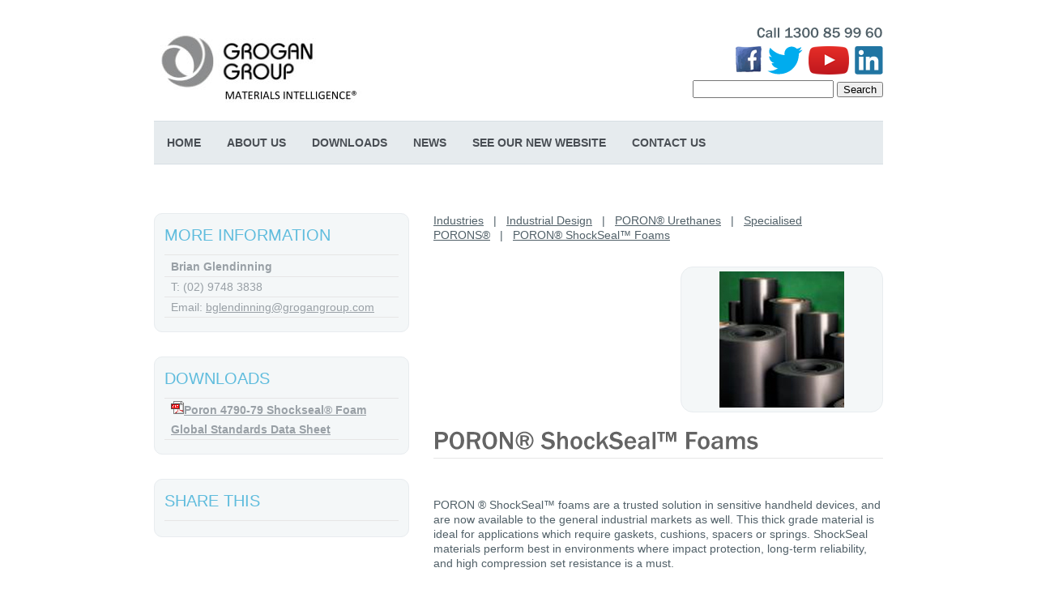

--- FILE ---
content_type: text/html; charset=utf-8
request_url: https://grogangroup.com/poron-shockseal-foams/
body_size: 4790
content:
<!doctype html>
<html>
<!-- InstanceBegin template="/Templates/product.dwt" codeOutsideHTMLIsLocked="false" --><head><title>PORON&reg; ShockSeal&trade; Foams - Mason Grogan Industrial</title><meta content="PORON ShockSeal foams are a trusted solution in sensitive handheld devices, and are now available to the general industrial markets as we" name="description">
<meta content="circuit, materials, electronic, devices, foams, rogers, gaskets, dust, sealing, shock, control, vibration, dampening, telecommunication, equipment, HID, lighting, medical, equipment, mason grogan, industrial design, industrial designers, high performance foam, poron, bisco, silicone, urethane, architect, manufacturing, aviation, marine, rail, automotive, building, lcd, handheld, device" name="keywords">
<meta content="ALL" name="robots">
<meta charset="utf-8">
<link href="/cache/web/chrome-1434257048.min.css" rel="stylesheet" type="text/css"><style type="text/css">b,strong{font-weight:bold}
em, i{font-style:italic}
</style>
<link href="/uploads/company/favicon/favicon.ico" rel="icon" type="image/vnd.microsoft.icon">
<link href="/uploads/company/favicon/favicon.ico" rel="shortcut icon" type="image/vnd.microsoft.icon">
<link href="/uploads/firebug-templates/2/css/ddlevelsmenu-base.css" rel="stylesheet">
<link href="/uploads/firebug-templates/2/css/ddlevelsmenu-sidebar.css" rel="stylesheet">
<link href="/uploads/firebug-templates/2/css/ddlevelsmenu-topbar.css" rel="stylesheet">
<link href="/uploads/firebug-templates/2/css/inner.css" rel="stylesheet">
<link href="/uploads/firebug-templates/2/css/sb.layouts.css" rel="stylesheet">
<link href="/uploads/firebug-templates/2/css/sb.layouts.custom.css" rel="stylesheet">
<link href="/uploads/firebug-templates/2/css/style.css" rel="stylesheet">
<link href="/uploads/firebug-templates/2/css/ts.css?2" rel="stylesheet">
<script src="/uploads/firebug-templates/2/js/jquery-1.6.4.min.js"></script>
<script src="/uploads/firebug-templates/2/js/easyslider-1.5.js"></script>
<script type="text/javascript">var switchTo5x=true;</script>
<script type="text/javascript">
(function () {
$(function () {
if (String(window.location.href).search('/uploads/firebug-templates/') == -1) {
var s = document.createElement("script");
s.type = 'text/javascript';
s.src = 'http://w.sharethis.com/button/buttons.js';
$('head').append(s);
}
});
}());
</script>
<script type="text/javascript">stLight.options({publisher: "6848834d-bba6-4e46-9139-de233b9d49e0", doNotHash: false, doNotCopy: false, hashAddressBar: false});</script><script src="/cache/web/7171285256.js" type="text/javascript"></script>
<script type="text/javascript">Cufon.replace('h1.sbcms-title, h2.sbcms-related-page-title a, #bannerImageCaptionLeft, #bannerImageCaptionRight, .bannerImageCaptionHome, h3.latestNewsHeading,.fb-form_description h2, .call-phone-number, .franklin-gothic-medium',{fontFamily:'Franklin Gothic Medium',hover:true});
</script>
</head><body>
<div class="container_all png white-bg">
<table class="container_all_table table"><tbody><tr>
<td class="td va_t cat_td">
<div class="clear"></div>
<div class="png content_bg" style="background-color: rgb(255, 255, 255);">
<div id="header">
<h1><a href="/"><img alt="Grogan Group" height="103" src="/uploads/company/header/logo.jpg" width="259"></a></h1>
<div class="call-phone-number">Call 1300 85 99 60</div>
<div class="social-medias">
<div class="social-media">
<div class="social-media-image"><a href="http://www.facebook.com/grogangroup/" target="_blank"><img alt="Facebook" width="32" height="32" src="/uploads/social-media/1/1/facebook_32.png"></a></div>
</div>
<div class="social-media">
<div class="social-media-image"><a href="http://www.twitter.com/SolutionsAU" target="_blank"><img alt="Twitter" width="44" height="35" src="/uploads/social-media/1/51/bird-blue-48.png"></a></div>
</div>
<div class="social-media">
<div class="social-media-image"><a href="http://www.youtube.com/user/GroganGroup" target="_blank"><img alt="YouTube" width="50" height="35" src="/uploads/social-media/1/52/youtube-icon-full-color.png"></a></div>
</div>
<div class="social-media">
<div class="social-media-image"><a href="http://www.linkedin.com/company/grogan-group" target="_blank"><img alt="LinkedIn" width="35" height="35" src="/uploads/social-media/1/50/linkedin-inbug-2c.png"></a></div>
</div>
</div>
<div id="div-search"><form action="/search/" class="form sbcms-form-search" method="post">
<fieldset class="fieldset fieldset-search">
<legend class="legend legend-search">Search</legend>
<input class="input-text sbcms-input-text-query" name="q" type="text" value="">
<button class="button sbcms-button-search corner-all">Search</button>
</fieldset>
</form>
</div>
<div class="menu">
<div id="ddtopmenubar" class="mattblackmenu">
<ul>
<li class="sbcms-first sbcms-initial"><a class="sbcms-first sbcms-initial" href="/7916/home/">Home</a></li>
<li class="sbcms-category"><a class="sbcms-category" href="/8353/about-us/">About Us</a></li>
<li class="sbcms-category"><a class="sbcms-category" href="/3141/downloads-info/">Downloads</a></li>
<li class="sbcms-category"><a class="sbcms-category" href="/505/news/">News</a></li>
<li><a href="/8354/new-website/">SEE OUR NEW WEBSITE</a></li>
<li><a href="/8360/contact-us/">Contact Us</a></li>
</ul>
</div>
</div>
<div class="clear"></div>
</div>
<div id="content"><div id="layout_index">
<table class="table w100 layout_table" style="table-layout: fixed;"><tbody><tr>
<!-- InstanceBeginEditable name="inner" -->
<td class="td va_t lt_td_right">
<table style="background-color: rgb(244, 247, 248); border: 1px solid rgb(232, 236, 239); border-radius: 10px 10px 10px 10px; margin-bottom: 30px; margin-top: 30px; width: 100%;">
<tbody><tr>
<th style="color: rgb(95, 188, 221); font-size: 20px; font-weight: normal; padding: 15px 10px 0pt;"><div style="border-bottom: 1px solid rgb(230, 230, 230); padding-bottom: 15px;">MORE INFORMATION</div></th>
</tr>
<tr class="sbcms-sales-contact">
<td style="padding: 0pt 10px 15px;">
<ul>
<li style="background: none repeat scroll 0% 0% transparent; border-bottom: 1px solid rgb(230, 230, 230); color: rgb(153, 160, 166); font-size: 14px; font-style: normal; font-weight: bold;">Brian Glendinning</li>
<li style="background: none repeat scroll 0% 0% transparent; border-bottom: 1px solid rgb(230, 230, 230); color: rgb(153, 160, 166); font-size: 14px; font-style: normal; font-weight: normal;">T: (02) 9748 3838</li>
<li style="background: none repeat scroll 0% 0% transparent; border-bottom: 1px solid rgb(230, 230, 230); color: rgb(153, 160, 166); font-size: 14px; font-style: normal; font-weight: normal;">Email: <a href="mailto:&#98;&#103;&#108;&#101;&#110;&#100;&#105;&#110;&#110;&#105;&#110;&#103;&#64;&#103;&#114;&#111;&#103;&#97;&#110;&#103;&#114;&#111;&#117;&#112;&#46;&#99;&#111;&#109;">&#98;&#103;&#108;&#101;&#110;&#100;&#105;&#110;&#110;&#105;&#110;&#103;&#64;&#103;&#114;&#111;&#103;&#97;&#110;&#103;&#114;&#111;&#117;&#112;&#46;&#99;&#111;&#109;</a></li>
</ul>
</td>
</tr>
</tbody></table>
<table style="background-color: rgb(244, 247, 248); border: 1px solid rgb(232, 236, 239); border-radius: 10px 10px 10px 10px; width: 100%; margin: 0 0 30px 0;">
<tbody><tr>
<th style="color: rgb(95, 188, 221); font-size: 20px; font-weight: normal; padding: 15px 10px 0pt;"><div style="border-bottom: 1px solid rgb(230, 230, 230); padding-bottom: 15px;">DOWNLOADS</div></th>
</tr>
<tr>
<td style="padding: 0pt 10px 15px;">
<ul>
<li style="background: none repeat scroll 0% 0% transparent; border-bottom: 1px solid rgb(230, 230, 230); color: rgb(153, 160, 166); font-size: 14px; font-style: normal; font-weight: bold;"><img alt="" height="16" src="/siteboss/mod/file/img/pdf.png" width="16"><a class="sbcms-a sbcms-a-file-caption" href="/download.sbcms?id=841">Poron 4790-79 Shockseal&reg; Foam Global Standards Data Sheet</a></li>
</ul>
</td>
</tr>
</tbody></table>
<!--begin sharethis-->
<table style="background-color: rgb(244, 247, 248); border: 1px solid rgb(232, 236, 239); border-radius: 10px 10px 10px 10px; width: 100%;">
<tbody><tr>
<th style="color: rgb(95, 188, 221); font-size: 20px; font-weight: normal; padding: 15px 10px 0pt;"><div style="border-bottom: 1px solid rgb(230, 230, 230); padding-bottom: 15px;">SHARE THIS</div></th>
</tr>
<tr>
<td style="padding: 0pt 10px 15px;">
<span class="st_sharethis_large" displaytext="ShareThis"></span>
<span class="st_facebook_large" displaytext="Facebook"></span>
<span class="st_twitter_large" displaytext="Tweet"></span>
<span class="st_linkedin_large" displaytext="LinkedIn"></span>
<span class="st_pinterest_large" displaytext="Pinterest"></span>
<span class="st_email_large" displaytext="Email"></span>
</td>
</tr>
</tbody></table>
<!--end sharethis-->
</td>
<td class="td va_t lt_td_left" style="padding-left: 30px; padding-top: 30px;">
<div id="breadcrumbs"><a href="/216/industries/">Industries</a>&nbsp;&nbsp;&nbsp;|&nbsp;&nbsp;&nbsp;<a href="/219/industrial-design/">Industrial Design</a>&nbsp;&nbsp;&nbsp;|&nbsp;&nbsp;&nbsp;<a href="/1313/poron-urethanes/">PORON&reg; Urethanes</a>&nbsp;&nbsp;&nbsp;|&nbsp;&nbsp;&nbsp;<a href="/4090/specialised-porons/">Specialised PORONS&reg;</a>&nbsp;&nbsp;&nbsp;|&nbsp;&nbsp;&nbsp;<a href="/1325/poron-shockseal-foams/">PORON&reg; ShockSeal&trade; Foams</a></div>
<div class="sbcms-layout sbcms-product-one-column-primary-image-left" style="float: left; margin-top: 30px; width: 100%;">
<form action="/" id="sbcms-form-product" method="post" style="float: left; width: 45%;">
</form>
<div class="sbcms-primary-image" style="background-color: rgb(244, 247, 248); border: 1px solid rgb(232, 236, 239); border-radius: 15px 15px 15px 15px; float: right; line-height: 0; padding: 5px; text-align: center; width: 45%;">
<a class="sbcms-lightbox" href="/uploads/pages/851/images/2979/image/shockseal-foams.jpg"><img alt="" src="/uploads/pages/851/images/2979/image/shockseal-foams.jpg" title=""></a></div>
<div class="sbcms-page" style="float: left; width: 100%;">
<div style="float: left; width: 100%;">&nbsp;</div>
<h1 class="sbcms-title" style="width: 100%;">PORON&reg; ShockSeal&trade; Foams</h1>
<div class="sbcms-content" style="width: 100%;"><br> <!-- Global site tag (gtag.js) - Google Analytics --> <script async src="https://www.googletagmanager.com/gtag/js?id=UA-15295820-2"></script> <script>
  window.dataLayer = window.dataLayer || [];
  function gtag(){dataLayer.push(arguments);}
  gtag('js', new Date());

  gtag('config', 'UA-15295820-2');
</script> PORON &reg; ShockSeal&trade; foams are a trusted solution in sensitive handheld devices, and are now available to the general industrial markets as well. This thick grade material is ideal for applications which require gaskets, cushions, spacers or springs. ShockSeal materials perform best in environments where impact protection, long-term reliability, and high compression set resistance is a must.<br> <br> <u>Handheld Grade ShockSeal Foam</u><br> As the demand for thinner, larger and more expensive LCD displays continues to grow, designers and manufacturers face new challenges with these increasingly complex technologies.<br> <br> PORON ShockSeal foams are specifically engineered to meet the challenging cushioning, sealing and protection requirements that larger displays demand. Handheld Grade ShockSeal foam is available as thin as 0.5 mm, and conveniently conforms to some of the smallest and most intricate manufacturing designs.<br> <br> Handheld Grade PORON ShockSeal foam reduces impact force by up to four times that of competitive material and is almost twice as effective as PORON 92-12039 foam. In addition, the PORON ShockSeal materials absorb as much or more energy when compared to higher density materials.<br> <br> When high compressibility, excellent impact protection and extreme performance is in demand, designers and engineers turn to ShockSeal materials for all of their handheld electronics needs. <br> <br> <u>Industrial Grade ShockSeal Foam</u><br> Industrial grade PORON ShockSeal foam (1.57mm &ndash; 12.7mm thick) is still the undisputed champ of impact force mitigation!<br> <br> When comparing a handful of competitive foams to a 30 cm drop, Industrial Grade ShockSeal materials reduce the impact better than any of the rest. <br> <br> Additionally, industrial grades of ShockSeal materials are recognized by UL Gasketing and Sealing (UL50E/UL508) and Federal Motor Vehicle Safety Standards 302 (FMVSS 302) specifications. For additional information, please see the ShockSeal material data sheets.<br></div>
</div>
</div>
<div class="png de_3"><div class="png de_3_1"><div class="png de_3_2"></div></div></div>
</td>
</tr>
<tr>
<td colspan="2">
<div class="sbcms-images">
<div>&nbsp;</div>
<div class="sbcms-image" style="margin-right: 30px; width: auto;">
<div class="sbcms-image-small"><a class="sbcms-lightbox" href="/uploads/pages/851/images/3458/image/shockseal-foams.jpg"><img alt="" src="/uploads/pages/851/images/3458/thumb/shockseal-foams.jpg" title=""></a></div>
<div class="sbcms-break"></div>
<div class="sbcms-caption"></div>
<div class="sbcms-break"></div>
</div>
</div>
<!-- InstanceEndEditable -->
</td>
</tr></tbody></table>
</div></div>
</div>
<div id="footer">
<div class="copyright">
<table class="table"><tbody><tr>
<td class="td_1"><div>
<p><span style="color: rgb(167, 204, 229);">&copy; 2024 <b>Grogan Group</b></span></p></div></td>
</tr></tbody></table>
</div>
<div class="menu" style="text-transform: uppercase;">
<ul>
<li class="sbcms-first sbcms-initial"><a class="sbcms-first sbcms-initial" href="/7916/home/">Home</a></li>
<li><a href="/8242/sitemap/">Site Map</a></li>
<li class="sbcms-category"><a class="sbcms-category" href="/216/industries/">Industries</a></li>
<li><a href="/542/privacy-policy/">Privacy Policy</a></li>
<li class="sbcms-category"><a class="sbcms-category" href="/503/useful-links/">Useful Links</a></li>
</ul>
</div>
</div>
</td>
</tr>
</tbody></table>
</div>
<script type="text/javascript">Cufon.now()</script>
</body><!-- InstanceEnd -->
</html>


--- FILE ---
content_type: text/css
request_url: https://grogangroup.com/uploads/firebug-templates/2/css/ddlevelsmenu-sidebar.css
body_size: 429
content:
.markermenu{width:175px;clear:left;position:relative;}
.markermenu ul{list-style-type:none;margin:5px 0;padding:0;border:1px solid #9A9A9A;}
.markermenu ul li a{background:#F2F2F2 url('/stateless-templates/2/img/bulletlist.gif') no-repeat 3px center;font:bold 13px "Lucida Grande", "Trebuchet MS", Verdana, Helvetica, sans-serif;color:#00014e;display:block;width:auto;padding:3px 0;padding-left:20px;text-decoration:none;border-bottom:1px solid #B5B5B5;}
* html .markermenu ul li a{width:155px;}
.markermenu ul li a:visited, .markermenu ul li a:active{color:#00014e;}
.markermenu ul li a:hover, .markermenu ul li a.selected{color:white;background-color:black;}
.blackwhite li a{background:white;}
.blackwhite li a:hover{background:black;color:white;}


--- FILE ---
content_type: text/css
request_url: https://grogangroup.com/uploads/firebug-templates/2/css/sb.layouts.css
body_size: 3249
content:
/* GLOBAL LAYOUT */
h1.sbcms-title{float:none;width:auto;}
div.sbcms-break{}
div.sbcms-primary-image div.sbcms-break{height:15px;float:right;width:1%;}
div.sbcms-image{float:left;text-align:center;width:33%;}
div.sbcms-image-small img{max-width:99%;}
div.sbcms-images{overflow:hidden;width:100%;}
button.sbcms-button{}
a.sbcms-button{}
div.sbcms-layout{}
div.sbcms-files, div.sbcms-images{float:left;width:100%;}
div.sbcms-page{overflow:hidden;width:100%;}
table.sbcms-table{width:100%;}
table.sbcms-table td{vertical-align:top;}
button.sbcms-button{cursor:pointer;}

/* PAGE LAYOUT - ONE COLUMN PRIMARY IMAGE TOP */
div.sbcms-page-one-column-primary-image-top div.sbcms-primary-image{text-align:center;}
div.sbcms-page-one-column-primary-image-top div.sbcms-primary-image img{max-width:100%;}

/* PAGE LAYOUT - TWO COLUMNS FILES RIGHT */
div.sbcms-page-two-columns-files-right div.sbcms-primary-image img{max-width:95%;}
div.sbcms-page-two-columns-files-right div.sbcms-primary-image{float:left;width:50%;}
div.sbcms-page-two-columns-files-right div.sbcms-content div.sbcms-break{display:inline;}
div.sbcms-page-two-columns-files-right div.sbcms-primary-image div.sbcms-break{float:right;width:1%;}
div.sbcms-page-two-columns-files-right{overflow:hidden;width:100%;}
div.sbcms-page-two-columns-files-right div.sbcms-column-one{float:left;width:75%;}
div.sbcms-page-two-columns-files-right div.sbcms-column-two{float:right;width:25%;}
div.sbcms-page-two-columns-files-right h1.sbcms-title{float:left;width:45%;}
div.sbcms-page-two-columns-files-right div.sbcms-content{float:left;width:45%;}
div.sbcms-page-two-columns-files-right div.sbcms-images div.sbcms-break{float:left;width:100%;}
div.sbcms-page-two-columns-files-right div.sbcms-content div.sbcms-break{float:left;width:100%;}

/* PAGE LAYOUT - TWO COLUMNS SECONDARY IMAGES RIGHT */
div.sbcms-page-two-columns-secondary-images-right div.sbcms-primary-image img{max-width:95%;}
div.sbcms-page-two-columns-secondary-images-right div.sbcms-primary-image{float:left;width:50%;}
div.sbcms-page-two-columns-secondary-images-right div.sbcms-content div.sbcms-break{display:inline;}
div.sbcms-page-two-columns-secondary-images-right div.sbcms-primary-image div.sbcms-break{float:right;width:1%;}
div.sbcms-page-two-columns-secondary-images-right{overflow:hidden;width:100%;}
div.sbcms-page-two-columns-secondary-images-right div.sbcms-column-one{float:left;width:75%;}
div.sbcms-page-two-columns-secondary-images-right div.sbcms-column-two{float:right;width:25%;}
div.sbcms-page-two-columns-secondary-images-right h1.sbcms-title{float:left;width:49%;}
div.sbcms-page-two-columns-secondary-images-right div.sbcms-content{float:left;width:49%;}
div.sbcms-page-two-columns-secondary-images-right div.sbcms-images div.sbcms-break{float:left;width:100%;}
div.sbcms-page-two-columns-secondary-images-right div.sbcms-content div.sbcms-break{float:left;width:100%;}
div.sbcms-page-two-columns-secondary-images-right div.sbcms-image{width:100%;}
div.sbcms-page-two-columns-secondary-images-right div.sbcms-files, div.sbcms-page-two-columns-secondary-images-right div.sbcms-videos{float:left;width:100%;}

/* PAGE LAYOUT - TWO COLUMNS PRIMARY IMAGE LEFT */
div.sbcms-page-two-columns-primary-image-left div.sbcms-primary-image img{max-width:95%;}
div.sbcms-page-two-columns-primary-image-left div.sbcms-primary-image{}
div.sbcms-page-two-columns-primary-image-left div.sbcms-content div.sbcms-break{display:inline;}
div.sbcms-page-two-columns-primary-image-left div.sbcms-primary-image div.sbcms-break{float:right;width:1%;}
div.sbcms-page-two-columns-primary-image-left{overflow:hidden;width:100%;}
div.sbcms-page-two-columns-primary-image-left div.sbcms-column-one{float:left;width:35%;}
div.sbcms-page-two-columns-primary-image-left div.sbcms-column-two{float:right;width:65%;}
div.sbcms-page-two-columns-primary-image-left div.sbcms-files, div.sbcms-page-two-columns-primary-image-left div.sbcms-videos{float:left;width:100%;}

/* PAGE LAYOUT - TWO COLUMNS PRIMARY IMAGE RIGHT */
div.sbcms-page-two-columns-primary-image-right div.sbcms-primary-image{float:right;max-width:100%;}
div.sbcms-page-two-columns-primary-image-right div.sbcms-primary-image img{max-width:100%;}
div.sbcms-page-two-columns-primary-image-right div.sbcms-primary-image-caption{text-align:center;}
div.sbcms-page-two-columns-primary-image-right div.sbcms-content div.sbcms-break{display:inline;}
div.sbcms-page-two-columns-primary-image-right div.sbcms-primary-image div.sbcms-break{float:right;width:1%;}
div.sbcms-page-two-columns-primary-image-right{overflow:hidden;width:100%;}
div.sbcms-page-two-columns-primary-image-right div.sbcms-column-one{float:left;width:60%;}
div.sbcms-page-two-columns-primary-image-right div.sbcms-column-two{float:right;text-align:right;width:35%;}
div.sbcms-page-two-columns-primary-image-right div.sbcms-files, div.sbcms-page-two-columns-primary-image-right div.sbcms-videos{float:left;width:100%;}

/* PAGE LAYOUT - ONE COLUMN PRIMARY IMAGE BOTTOM */
div.sbcms-page-one-column-primary-image-bottom{}
div.sbcms-page-one-column-primary-image-bottom div.sbcms-primary-image{text-align:center;}
div.sbcms-page-one-column-primary-image-bottom div.sbcms-primary-image img{max-width:100%;}

/* PAGE LAYOUT - ONE COLUMN PRIMARY IMAGE LEFT */
div.sbcms-page-one-column-primary-image-left{}
div.sbcms-page-one-column-primary-image-left div.sbcms-primary-image{float:left;width:33%;}
div.sbcms-page-one-column-primary-image-left h1.sbcms-title, div.sbcms-page-one-column-primary-image-left div.sbcms-content, div.sbcms-page-one-column-primary-image-left div.sbcms-break{float:left;width:66%;}
div.sbcms-page-one-column-primary-image-left div.sbcms-images div.sbcms-break{float:none;width:auto;}
div.sbcms-page-one-column-primary-image-left div.sbcms-primary-image img{max-width:95%;}
div.sbcms-page-one-column-primary-image-left div.sbcms-files div.sbcms-break{float:none;width:auto;}

/* PAGE LAYOUT - ONE COLUMN PRIMARY IMAGE RIGHT */
div.sbcms-page-one-column-primary-image-right{}
div.sbcms-page-one-column-primary-image-right div.sbcms-primary-image{float:right;width:33%;}
div.sbcms-page-one-column-primary-image-right h1.sbcms-title, div.sbcms-page-one-column-primary-image-right div.sbcms-content, div.sbcms-page-one-column-primary-image-right div.sbcms-break{float:left;width:66%;}
div.sbcms-page-one-column-primary-image-right div.sbcms-images div.sbcms-break{float:none;width:auto;}
div.sbcms-page-one-column-primary-image-right div.sbcms-primary-image img{max-width:95%;}
div.sbcms-page-one-column-primary-image-right div.sbcms-files div.sbcms-break{float:none;width:auto;}
div.sbcms-files, div.sbcms-images{float:left;width:100%;}

/* SITE MAP LAYOUT */
div.sbcms-site-map-one-column-primary-image-top{}
div.sbcms-site-map{}

/* SEARCH LAYOUT - ONE COLUMN PRIMARY IMAGE TOP */
div.sbcms-search-results{}
div.sbcms-search-form{}
div.sbcms-search-summary{}
div.sbcms-search-query{}
div.sbcms-search-total{}
div.sbcms-search-result{}
div.sbcms-search-result-title{}
a.sbcms-search-result-href{}
div.sbcms-search-result-text{}
div.sbcms-search-numbers{}
div.sbcms-search-numbers div.sbcms-search-number, div.sbcms-search-numbers div.sbcms-break{float:left;}
div.sbcms-search-number{}
a.sbcms-search-number-href{}
div.sbcms-search-next{}
a.sbcms-search-next-href{}
div.sbcms-search-one-column-primary-image-top{}
div.sbcms-search-one-column-primary-image-top div.sbcms-primary-image{text-align:center;}
div.sbcms-search-one-column-primary-image-top div.sbcms-primary-image img{max-width:100%;}
#sbcms-form-search{}

/* CATEGORY LAYOUT */
h2.sbcms-related-page-title{float:none;}
div.sbcms-related-pages{}
div.sbcms-related-page, div.sbcms-related-page-left, div.sbcms-related-page-right{overflow:hidden;width:100%;}
div.sbcms-related-page-left h2.sbcms-related-page-title, div.sbcms-related-page-left div.sbcms-related-page-summary, div.sbcms-related-page-left div.sbcms-related-page-href, div.sbcms-related-page-left div.sbcms-related-page div.sbcms-break{float:left;width:70%;}
div.sbcms-related-page-left div.sbcms-related-page-primary-image-small{float:right;width:30%;}
div.sbcms-related-page-right h2.sbcms-related-page-title, div.sbcms-related-page-right div.sbcms-related-page-summary, div.sbcms-related-page-right div.sbcms-related-page-href, div.sbcms-related-page-right div.sbcms-related-page div.sbcms-break{float:right;width:70%;}
div.sbcms-related-page-right div.sbcms-related-page-primary-image-small{float:left;width:30%;}

/* CATEGORY LAYOUT - ONE COLUMN NO THUMBNAILS */
div.sbcms-category-no-thumbnails{}
div.sbcms-category-no-thumbnails div.sbcms-primary-image{text-align:center;}
div.sbcms-category-no-thumbnails div.sbcms-primary-image-large img{max-width:100%;}

/* CATEGORY LAYOUT - ONE COLUMN THUMBNAILS LEFT */
div.sbcms-category-thumbnail-left{}
div.sbcms-category-thumbnail-left div.sbcms-primary-image{text-align:center;}
div.sbcms-category-thumbnail-left div.sbcms-primary-image-large img{max-width:100%;}
div.sbcms-category-thumbnail-left h2.sbcms-related-page-title, div.sbcms-category-thumbnail-left div.sbcms-related-page-summary, div.sbcms-category-thumbnail-left div.sbcms-related-page-href, div.sbcms-category-thumbnail-left div.sbcms-related-page div.sbcms-break{float:right;width:70%;}
div.sbcms-category-thumbnail-left div.sbcms-related-page-primary-image-small{float:left;width:30%;}
div.sbcms-category-thumbnail-left div.sbcms-related-page-primary-image-small img{max-width:95%;}

/* CATEGORY LAYOUT - ONE COLUMN THUMBNAILS RIGHT */
div.sbcms-category-thumbnail-right{}
div.sbcms-category-thumbnail-right div.sbcms-primary-image{text-align:center;}
div.sbcms-category-thumbnail-right div.sbcms-primary-image-large img{max-width:100%;}
div.sbcms-category-thumbnail-right h2.sbcms-related-page-title, div.sbcms-category-thumbnail-right div.sbcms-related-page-summary, div.sbcms-category-thumbnail-right div.sbcms-related-page-href, div.sbcms-category-thumbnail-right div.sbcms-related-page div.sbcms-break{float:left;width:70%;}
div.sbcms-category-thumbnail-right div.sbcms-related-page-primary-image-small{float:right;text-align:right;width:30%;}
div.sbcms-category-thumbnail-right div.sbcms-related-page-primary-image-small img{max-width:95%;}

/* CATEGORY LAYOUT - ONE COLUMN THUMBNAILS ALTERNATING */
div.sbcms-category-thumbnail-alternate{}
div.sbcms-category-thumbnail-alternate div.sbcms-primary-image{text-align:center;}
div.sbcms-category-thumbnail-alternate div.sbcms-primary-image-large img{max-width:100%;}
div.sbcms-category-thumbnail-alternate div.sbcms-related-page-primary-image-small{float:left;width:30%;}
div.sbcms-category-thumbnail-alternate div.sbcms-related-page-primary-image-small img{max-width:95%;}
div.sbcms-category-thumbnail-alternate div.sbcms-related-page-left h2.sbcms-related-page-title, div.sbcms-category-thumbnail-alternate div.sbcms-related-page-left div.sbcms-related-page-summary, div.sbcms-category-thumbnail-alternate div.sbcms-related-page-left div.sbcms-related-page-href, div.sbcms-category-thumbnail-alternate div.sbcms-related-page-left div.sbcms-break{float:right;width:70%;}
div.sbcms-category-thumbnail-alternate div.sbcms-related-page-left div.sbcms-related-page-primary-image-small{float:left;width:30%;}
div.sbcms-category-thumbnail-alternate div.sbcms-related-page-right h2.sbcms-related-page-title, div.sbcms-category-thumbnail-alternate div.sbcms-related-page-right div.sbcms-related-page-summary, div.sbcms-category-thumbnail-alternate div.sbcms-related-page-right div.sbcms-related-page-href, div.sbcms-category-thumbnail-alternate div.sbcms-related-page-right div.sbcms-break{float:left;width:70%;}
div.sbcms-category-thumbnail-alternate div.sbcms-related-page-right div.sbcms-related-page-primary-image-small{float:right;text-align:right;width:30%;}

/* CATEGORY LAYOUT - ONE COLUMN NO CONTENT NO THUMBNAILS */
div.sbcms-category-no-content-no-thumbnails{}
div.sbcms-category-no-content-no-thumbnails div.sbcms-primary-image{text-align:center;}
div.sbcms-category-no-content-no-thumbnails div.sbcms-primary-image-large img{max-width:100%;}

/* CATEGORY LAYOUT - ONE COLUMN NO CONTENT THUMBNAILS LEFT */
div.sbcms-category-no-content-thumbnail-left{}
div.sbcms-category-no-content-thumbnail-left div.sbcms-primary-image{text-align:center;}
div.sbcms-category-no-content-thumbnail-left div.sbcms-primary-image-large img{max-width:100%;}
div.sbcms-category-no-content-thumbnail-left h2.sbcms-related-page-title, div.sbcms-category-no-content-thumbnail-left div.sbcms-related-page-summary, div.sbcms-category-no-content-thumbnail-left div.sbcms-related-page-href, div.sbcms-category-no-content-thumbnail-left div.sbcms-related-page div.sbcms-break{float:right;width:70%;}
div.sbcms-category-no-content-thumbnail-left div.sbcms-related-page-primary-image-small{float:left;width:30%;}
div.sbcms-category-no-content-thumbnail-left div.sbcms-related-page-primary-image-small img{max-width:95%;}

/* CATEGORY LAYOUT - ONE COLUMN NO CONTENT THUMBNAILS RIGHT */
div.sbcms-category-no-content-thumbnail-right{}
div.sbcms-category-no-content-thumbnail-right div.sbcms-primary-image{text-align:center;}
div.sbcms-category-no-content-thumbnail-right div.sbcms-primary-image-large img{max-width:100%;}
div.sbcms-category-no-content-thumbnail-right h2.sbcms-related-page-title, div.sbcms-category-no-content-thumbnail-right div.sbcms-related-page-summary, div.sbcms-category-no-content-thumbnail-right div.sbcms-related-page-href, div.sbcms-category-no-content-thumbnail-right div.sbcms-related-page div.sbcms-break{float:left;width:70%;}
div.sbcms-category-no-content-thumbnail-right div.sbcms-related-page-primary-image-small{float:right;text-align:right;width:30%;}
div.sbcms-category-no-content-thumbnail-right div.sbcms-related-page-primary-image-small img{max-width:95%;}

/* CATEGORY LAYOUT - ONE COLUMN NO CONTENT THUMBNAILS ALTERNATING */
div.sbcms-category-no-content-thumbnail-alternate{}
div.sbcms-category-no-content-thumbnail-alternate div.sbcms-related-page-left h2.sbcms-related-page-title, div.sbcms-category-no-content-thumbnail-alternate div.sbcms-related-page-left div.sbcms-related-page-summary, div.sbcms-category-no-content-thumbnail-alternate div.sbcms-related-page-left div.sbcms-related-page-href, div.sbcms-category-no-content-thumbnail-alternate div.sbcms-related-page-left div.sbcms-break{float:right;width:70%;}
div.sbcms-category-no-content-thumbnail-alternate div.sbcms-related-page-left div.sbcms-related-page-primary-image-small{float:left;width:30%;}
div.sbcms-category-no-content-thumbnail-alternate div.sbcms-related-page-right h2.sbcms-related-page-title, div.sbcms-category-no-content-thumbnail-alternate div.sbcms-related-page-right div.sbcms-related-page-summary, div.sbcms-category-no-content-thumbnail-alternate div.sbcms-related-page-right div.sbcms-related-page-href, div.sbcms-category-no-content-thumbnail-alternate div.sbcms-related-page-right div.sbcms-break{float:left;width:70%;}
div.sbcms-category-no-content-thumbnail-alternate div.sbcms-related-page-right div.sbcms-related-page-primary-image-small{float:right;text-align:right;width:30%;}

/* PRODUCT LAYOUT */
div.sbcms-product-one-column{}
div.sbcms-price{}
div.sbcms-code{}
div.sbcms-dimensions{}
div.sbcms-weight{}
td.sbcms-quantity{}
td.sbcms-add-to-cart{}

/* PRODUCT ATTRIBUTE LAYOUT */
table.sbcms-attribute-types{}
tr.sbcms-attribute-type{}
td.sbcms-attribute-type-name{}
td.sbcms-attribute-type-form-field{}

/* CONTACT LAYOUT - ONE COLUMN PRIMARY IMAGE TOP */
div.sbcms-contact-one-column-primary-image-top{}
#sbcms-form-contact{}
div.sbcms-contact-one-column-primary-image-top div.sbcms-primary-image{text-align:center;}
div.sbcms-contact-one-column-primary-image-top div.sbcms-primary-image img{max-width:100%;}

/* PRODUCT LAYOUT */
#sbcms-form-product{}
#sbcms-form-product textarea, #sbcms-form-product input[type=text], #sbcms-form-product input[type=password], #sbcms-form-product select{max-width:90%;}

/* PRODUCT LAYOUT - ONE COLUMN */
div.sbcms-product-one-column-primary-image-top div.sbcms-primary-image{text-align:center;}
div.sbcms-product-one-column-primary-image-top div.sbcms-primary-image img{max-width:100%;}

/* PRODUCT LAYOUT - TWO COLUMNS FILES RIGHT */
div.sbcms-product-two-columns-files-right div.sbcms-primary-image img{max-width:95%;}
div.sbcms-product-two-columns-files-right div.sbcms-primary-image{float:left;width:50%;}
div.sbcms-product-two-columns-files-right div.sbcms-content div.sbcms-break{display:inline;}
div.sbcms-product-two-columns-files-right div.sbcms-primary-image div.sbcms-break{float:right;width:1%;}
div.sbcms-product-two-columns-files-right{overflow:hidden;width:100%;}
div.sbcms-product-two-columns-files-right div.sbcms-column-one{float:left;width:65%;}
div.sbcms-product-two-columns-files-right div.sbcms-column-two{float:right;width:35%;}
div.sbcms-product-two-columns-files-right h1.sbcms-title, div.sbcms-product-two-columns-files-right div.sbcms-content, div.sbcms-product-two-columns-files-right div.sbcms-code, div.sbcms-product-two-columns-files-right div.sbcms-price, div.sbcms-product-two-columns-files-right div.sbcms-dimensions, div.sbcms-product-two-columns-files-right div.sbcms-weight, div.sbcms-product-two-columns-files-right div.sbcms-column-one div.sbcms-break{float:left;width:45%;}
div.sbcms-product-two-columns-files-right div.sbcms-content{width:99%;}
div.sbcms-product-two-columns-files-right div.sbcms-images div.sbcms-break, div.sbcms-product-two-columns-files-right div.sbcms-content div.sbcms-break{float:left;width:100%;}

/* PRODUCT LAYOUT - TWO COLUMNS SECONDARY IMAGES RIGHT */
div.sbcms-product-two-columns-secondary-images-right div.sbcms-primary-image img{max-width:95%;}
div.sbcms-product-two-columns-secondary-images-right div.sbcms-primary-image{float:left;width:50%;}
div.sbcms-product-two-columns-secondary-images-right div.sbcms-content div.sbcms-break{display:inline;}
div.sbcms-product-two-columns-secondary-images-right div.sbcms-primary-image div.sbcms-break{float:right;width:1%;}
div.sbcms-product-two-columns-secondary-images-right{overflow:hidden;width:100%;}
div.sbcms-product-two-columns-secondary-images-right div.sbcms-column-one{float:left;width:75%;}
div.sbcms-product-two-columns-secondary-images-right div.sbcms-column-two{float:right;width:25%;}
div.sbcms-product-two-columns-secondary-images-right h1.sbcms-title, div.sbcms-product-two-columns-secondary-images-right div.sbcms-content, div.sbcms-product-two-columns-secondary-images-right div.sbcms-column-one div.sbcms-break, div.sbcms-product-two-columns-secondary-images-right div.sbcms-weight, div.sbcms-product-two-columns-secondary-images-right div.sbcms-dimensions, div.sbcms-product-two-columns-secondary-images-right div.sbcms-code, div.sbcms-product-two-columns-secondary-images-right div.sbcms-price{float:left;width:49%;}
div.sbcms-product-two-columns-secondary-images-right div.sbcms-images div.sbcms-break{float:left;width:100%;}
div.sbcms-product-two-columns-secondary-images-right div.sbcms-content div.sbcms-break{float:left;width:100%;}
div.sbcms-product-two-columns-secondary-images-right div.sbcms-image{width:100%;}
div.sbcms-product-two-columns-secondary-images-right div.sbcms-files{float:left;width:100%;}
div.sbcms-product-two-columns-secondary-images-right div.sbcms-files div.sbcms-break{float:none;width:auto;}

/* PRODUCT LAYOUT - ONE COLUMN PRIMARY IMAGE RIGHT */
div.sbcms-product-one-column-primary-image-right{}
div.sbcms-product-one-column-primary-image-right div.sbcms-primary-image, div.sbcms-product-one-column-primary-image-right #sbcms-form-product{clear:right;float:right;width:35%;}
div.sbcms-product-one-column-primary-image-right h1.sbcms-title, div.sbcms-product-one-column-primary-image-right div.sbcms-content, div.sbcms-product-one-column-primary-image-right div.sbcms-break, div.sbcms-product-one-column-primary-image-right div.sbcms-code, div.sbcms-product-one-column-primary-image-right div.sbcms-price, div.sbcms-product-one-column-primary-image-right div.sbcms-weight, div.sbcms-product-one-column-primary-image-right div.sbcms-dimensions{width:60%;}
div.sbcms-product-one-column-primary-image-right div.sbcms-images div.sbcms-break{float:none;width:auto;}
div.sbcms-product-one-column-primary-image-right div.sbcms-primary-image img{max-width:95%;}
div.sbcms-product-one-column-primary-image-right div.sbcms-files div.sbcms-break{float:none;width:auto;}
div.sbcms-product-one-column-primary-image-right div.sbcms-videos{float:left;width:100%;}

/* PRODUCT LAYOUT - ONE COLUMN PRIMARY IMAGE LEFT */
div.sbcms-product-one-column-primary-image-left{}
div.sbcms-product-one-column-primary-image-left div.sbcms-column{float:left;width:35%;}
div.sbcms-product-one-column-primary-image-left h1.sbcms-title, div.sbcms-product-one-column-primary-image-left div.sbcms-content, div.sbcms-product-one-column-primary-image-left div.sbcms-break, div.sbcms-product-one-column-primary-image-left div.sbcms-code, div.sbcms-product-one-column-primary-image-left div.sbcms-price, div.sbcms-product-one-column-primary-image-left div.sbcms-weight, div.sbcms-product-one-column-primary-image-left div.sbcms-dimensions{float:left;width:65%;}
div.sbcms-product-one-column-primary-image-left div.sbcms-images div.sbcms-break{float:none;width:auto;}
div.sbcms-product-one-column-primary-image-left div.sbcms-primary-image img{max-width:95%;}
div.sbcms-product-one-column-primary-image-left div.sbcms-files div.sbcms-break{float:none;width:auto;}
div.sbcms-product-one-column-primary-image-left div.sbcms-videos{float:left;width:100%;}
div.sbcms-product-one-column-primary-image-left div.sbcms-column div.sbcms-break{float:none;width:auto;}

/* LOGIN LAYOUT - ONE COLUMN PRIMARY IMAGE TOP */
div.sbcms-login-one-column-primary-image-top div.sbcms-primary-image{text-align:center;}
div.sbcms-login-one-column-primary-image-top div.sbcms-primary-image img{max-width:100%;}
#sbcms-form-login{text-align:center;}
#sbcms-form-login table.sbcms-table{margin:0 auto;text-align:left;}

/* VIDEO LAYOUT */
div.sbcms-videos{text-align:center;}
div.sbcms-video-code object{max-width:100%;}

/* FEEDBACK LAYOUT - ONE COLUMN PRIMARY IMAGE TOP */
div.sbcms-feedback-one-column-primary-image-top{}

/* SITE MAP LAYOUT - ONE COLUMN PRIMARY IMAGE TOP */
div.sbcms-site-map-one-column-primary-image-top div.sbcms-primary-image{text-align:center;}
div.sbcms-site-map-one-column-primary-image-top div.sbcms-primary-image img{max-width:100%;}

/* HOME LAYOUT - ONE COLUMN PRIMARY IMAGE TOP */
div.sbcms-home-one-column-primary-image-top div.sbcms-primary-image{text-align:center;}
div.sbcms-home-one-column-primary-image-top div.sbcms-primary-image img{max-width:100%;}
div.sbcms-latest-categories{}
div.sbcms-latest-category{}
div.sbcms-latest-category-primary-image{}
h2.sbcms-latest-category-title{float:none;}
ul.sbcms-latest-category-pages{}
li.sbcms-latest-category-page{}
div.sbcms-latest-category-page-title{}
div.sbcms-latest-category-page-summary{}

/* ACCOUNT LAYOUT - ONE COLUMN PRIMARY IMAGE TOP */
div.sbcms-account-one-column-primary-image-top{}
#sbcms-form-account{}
div.sbcms-account-one-column-primary-image-top div.sbcms-primary-image{text-align:center;}
div.sbcms-account-one-column-primary-image-top div.sbcms-primary-image img{max-width:100%;}

/* CART LAYOUT - ONE COLUMN PRIMARY IMAGE TOP */
div.sbcms-cart-one-column-primary-image-top table.sbcms-table{table-layout:fixed;}
td.sbcms-image img{max-width:95%;}

td.sbcms-step-1-column-1{width:20%;}
td.sbcms-step-1-column-2{width:30%;}
td.sbcms-step-1-column-3{width:10%;}
td.sbcms-step-1-column-4{width:22%;}
td.sbcms-step-1-column-5{width:18%;}

td.sbcms-step-2-column-1{width:15%;}
td.sbcms-step-2-column-2{width:35%;}
td.sbcms-step-2-column-3{width:15%;}
td.sbcms-step-2-column-4{width:35%;}
td.sbcms-step-2-column-5{width:25%;}
td.sbcms-step-2-column-6{width:1%;}
td.sbcms-step-2-column-7{width:14%;}
td.sbcms-step-2-column-8{width:18%;}

td.sbcms-step-3-column-1{width:25%;}
td.sbcms-step-3-column-2{width:45%;}
td.sbcms-step-3-column-3{width:12%;}
td.sbcms-step-3-column-4{width:18%;}

tr.sbcms-cart-shipping-address{display:none;}

/* QUOTE LAYOUT - ONE COLUMN PRIMARY IMAGE TOP */
div.sbcms-quote-one-column-primary-image-top table.sbcms-table{table-layout:fixed;}
td.sbcms-image img{max-width:95%;}

td.sbcms-step-1-column-1{width:20%;}
td.sbcms-step-1-column-2{width:30%;}
td.sbcms-step-1-column-3{width:10%;}
td.sbcms-step-1-column-4{width:22%;}
td.sbcms-step-1-column-5{width:18%;}

td.sbcms-step-2-column-1{width:15%;}
td.sbcms-step-2-column-2{width:35%;}
td.sbcms-step-2-column-3{width:15%;}
td.sbcms-step-2-column-4{width:35%;}
td.sbcms-step-2-column-5{width:25%;}
td.sbcms-step-2-column-6{width:1%;}
td.sbcms-step-2-column-7{width:14%;}
td.sbcms-step-2-column-8{width:18%;}

td.sbcms-step-3-column-1{width:25%;}
td.sbcms-step-3-column-2{width:45%;}
td.sbcms-step-3-column-3{width:12%;}
td.sbcms-step-3-column-4{width:18%;}

tr.sbcms-quote-shipping-address{display:none;}

--- FILE ---
content_type: text/css
request_url: https://grogangroup.com/uploads/firebug-templates/2/css/sb.layouts.custom.css
body_size: 591
content:
table.sbcms-table thead td, tr.sbcms-cart-column-headings td, tr.sbcms-quote-column-headings td{background-color:#F2F2F2;font-weight:bold;}
table.sbcms-table td{padding:5px 13px;}
table.sbcms-table thead td{padding:13px;}
tr.sbcms-product-name td{padding-top:13px;vertical-align:top;}
tr.sbcms-item td{height:0;line-height:0;padding:13px 0 0;}
tr.sbcms-item td, tr.sbcms-border-bottom td{border-bottom:1px solid #E6E6E6;}
td.sbcms-border-left{border-left:1px solid #E6E6E6;}
td.sbcms-bold{font-weight:bold;}
td.sbcms-large{font-size:22px;}
div.sbcms-cart-steps{background:url('/shared/img/cart-steps.png') no-repeat scroll 0 0 transparent;height:29px;margin:0 0 25px;width:537px;}
div.sbcms-cart-step-2{background-position:0 -29px;}
div.sbcms-cart-step-3{background-position:0 -58px;}
div.sbcms-quote-steps{background:url('/shared/img/cart-steps.png') no-repeat scroll 0 0 transparent;height:29px;margin:0 0 25px;width:537px;}
div.sbcms-quote-step-2{background-position:0 -29px;}
div.sbcms-quote-step-3{background-position:0 -58px;}
tr.sbcms-compact, tr.sbcms-compact td{min-height:0;height:0;line-height:0;margin:0;padding:0;visibility:hidden;}
td.sbcms-credit-card-images img{height:35px;width:50px;}
div.sbcms-cart-steps a, div.sbcms-quote-steps a{display:block;height:29px;text-decoration:none;width:537px;}
div.sbcms-cart-steps a:hover, div.sbcms-quote-steps a:hover{text-decoration:none;}
.sbcms-attribute-types td{vertical-align:top}
.sb-contact{float:left;margin-top:15px;width:100%;}
.sb-contact-google-map{float:left;}
.sb-contact-address{float:left;margin-left:15px;}

--- FILE ---
content_type: text/css
request_url: https://grogangroup.com/uploads/firebug-templates/2/css/style.css
body_size: 4475
content:
html, body{height:100%;width:100%;}
.container_all{min-height:100%;height:auto !important;height:100%;text-align:center;min-width:925px;width:100%;}
html, body, h1, h2, h3, h4, h5, h6, dl, dt, dd, .container_all form, .container_all ul, .container_all ol, .container_all li, .container_all p, .container_all div, .container_all input, .container_all_table{margin:0;padding:0;}
.white-bg{background-color:#FFF;}
.container_all, .container_all td, .container_all .text, .container_all input, .container_all select, .container_all textarea, .container_all li, #content label, #content ul.list li.li, dd, dt, h1, h2, h3, h4, h5, h6{font-family:Arial, Helvetica, sans-serif;font-size:14px;line-height:18px;color:#516068;}
.container_all a{color:inherit;cursor:pointer;outline:none;border:none;text-decoration:underline;}
.container_all a:hover{text-decoration:none;}
.container_all a img{border:none;}
.container_all ul, .container_all li{list-style:none;}
.container_all .u{text-decoration:underline;}
.clear{padding:0 !important;margin:0 !important;clear:both;float:none;font-size:0 !important;line-height:0 !important;}
body{background:#fff;}
.wraper{width:100%;overflow:hidden;}
.table{border:none;border-collapse:collapse;}
.td{padding:0;}
.container_all .td{border:none 0;}
.va_t{vertical-align:top;}
.td_1, .td_2, .td_3, .td_4, .td_5{padding:0;}
.w100{width:100%;}
.w50{width:50%;}
.w33{width:33%;}
em{font-style:italic;font-weight:inherit;}
strong{font-weight:bold;font-style:inherit;}
a.mail{color:#ef8116;}
.container_all_table{margin:0 auto;text-align:left;width:10px;}
.container_all_table .content_bg{padding:0 50px;}
.container_all_table .cat_td{padding-top:30px;}
#header{padding-top:1px;width:900px;}
#languages_id_decor{position:relative;width:100%;}
#languages_id_decor .dop_block{position:absolute;top:-70px;right:0;}
#languages_id_decor .dop_block2{position:relative;}
#languages_id_decor .select_arrow{position:absolute;right:0px;top:-1px;width:18px;height:20px;background:url('/stateless-templates/2/img/select_arrow.png') no-repeat 0 0;}
#languages_id_decor:hover .select_arrow, #languages_id_decor:active .select_arrow{background-position:0 -20px;}
#languages_id_decor .currentSiteLanguagesSelect{display:block !important;position:absolute;z-index:1;border:solid 1px #fff;background:none;width:100%;height:20px;padding-left:2px;line-height:18px;text-align:left;font-family:Arial, Helvetica, sans-serif;font-size:13px;font-weight:bold;color:#88b8d6;}
#languagesSelect{height:20px;display:block;position:relative;z-index:2 !important;color:#000;cursor:pointer;background:none;}
#header .navigation{float:right;padding:40px 0px 30px 0;}
#header .navigation ul{overflow:hidden;float:right;}
#header .navigation ul li{float:left;background:url('/stateless-templates/2/img/nav_sep.gif') no-repeat right center;padding:5px;margin-right:-1px;}
#header .navigation ul li a{text-decoration:none;font-size:12px;}
#header .navigation ul li a:hover{text-decoration:underline;}
#header .menu{padding-bottom:15px;float:left;width:100%;}
#header .menu .de_1{position:relative;width:100%;height:0;line-height:0;font-size:0;}
#header .menu .de_1_1{position:absolute;right:-15px;top:0;width:15px;height:51px;}
#header .menu .de_1_2{width:15px;height:51px;background:url('/stateless-templates/2/img/menu_bg_r.png') no-repeat right top;}
#header .menu .de{background:url('/stateless-templates/2/img/menu_bg.png') repeat-x left top;width:100%;height:51px;}
#header .menu .de .table .td{height:51px;vertical-align:middle;}
#footer .menu{float:right;padding:0px 0;}
#footer .menu ul{overflow:hidden;}
#footer .menu ul li{float:left;padding:0 10px;margin-right:-1px;background:url('/stateless-templates/2/img/fm_sep.gif') no-repeat right 5px;}
#footer .menu ul li a{color:#7d9cb0;text-decoration:none;font-size:10px;}
#footer .menu ul li a:hover, #footer .menu ul li a.active{text-decoration:underline;}
#header_picture{text-align:right;overflow:hidden;width:900px;background-position:top center;background-repeat:no-repeat;background-attachment:scroll}
#footer{overflow:hidden;padding:30px 40px;font-size:12px;}
#footer .copyright{color:#7d9cb0;float:left;}
#footer .copyright a{color:#7d9cb0;text-decoration:none;}
#footer .copyright a:hover{text-decoration:underline;}
#footer .copyright .table .td_1{padding-right:10px;color:#7d9cb0;font-size:12px;}
#content{width:100%;padding:15px 0 50px 0;}
#content .pc_add{}
#content .ib_all{padding-bottom:30px;}
#content .ib_header{min-height:35px;height:auto !important;height:35px;overflow:hidden;margin-bottom:20px;border-bottom:solid 1px #e5e5e5;}
#content .ib_header h3{}
#content .ib_content{}
#content .text{}
#content .pages_listing{color:#077ec8;text-align:center;}
#content .decor_green{}
#content .decor_green .de_1{background:url('/stateless-templates/2/img/db_2_tr.png') no-repeat right top;padding-right:15px;line-height:0;font-size:0;}
#content .decor_green .de_1_1{background:url('/stateless-templates/2/img/db_2_tm.png') repeat-x left top;height:15px;}
#content .decor_green .de_2{background:url('/stateless-templates/2/img/db_2_mt.png') repeat-x left top #5dc306;padding:0 33px 25px 33px;}
#content .decor_green .de_3{background:url('/stateless-templates/2/img/db_2_br.png') no-repeat right bottom;padding-bottom:15px;line-height:0;font-size:0;}
#content .decor_green .de_3_1{background:url('/stateless-templates/2/img/db_2_bl.png') no-repeat left top;padding-left:15px;}
#content .decor_green .de_3_2{background:#5dc306;width:100%;height:15px;}
#content .decor_green .img{float:left;vertical-align:bottom;display:block;margin-right:5px;}
#content .decor_green h6{color:#2b5904;font-size:13px;font-style:normal;font-weight:normal;}
#content .decor_green .text{color:#fff;}
#content .decor_green ul li{font-size:16px;color:#fff;font-weight:normal;background:url('/stateless-templates/2/img/arrow.png') no-repeat left 0px;}
#content .decor_grey{}
#content .decor_grey .de_1{background:url('/stateless-templates/2/img/db_tr.png') no-repeat right top;padding-right:14px;line-height:0;font-size:0;}
#content .decor_grey .de_1_1{background:url('/stateless-templates/2/img/db_tm.png') repeat-x left top;height:14px;}
#content .decor_grey .de_2{background:url('/stateless-templates/2/img/db_mt.png') repeat-x left top #dce4ef;padding:0 33px 25px 33px;}
#content .decor_grey .de_3{background:url('/stateless-templates/2/img/db_br.png') no-repeat right bottom;padding-bottom:13px;line-height:0;font-size:0;}
#content .decor_grey .de_3_1{background:url('/stateless-templates/2/img/db_bl.png') no-repeat left top;padding-left:14px;}
#content .decor_grey .de_3_2{background:#dce4ef;width:100%;height:14px;}
#content .decor_grey h6{font-size:13px;font-weight:bold;color:#333940;}
#content .decor_grey ul li{background:url('/stateless-templates/2/img/arrow_2.png') no-repeat left 11px;color:#333940;font-size:13px;font-weight:bold;}
#content .decor_green .more, #content .decor_grey .more, #content .decor_green .more b, #content .decor_grey .more b, #content .decor_green .more em, #content .decor_grey .more em{background:none;padding:0;display:inline;height:auto;font-size:13px;text-transform:none;}
#content .decor_green .more, #content .decor_green .more em{color:#fff;text-decoration:underline;}
#content .decor_green .more:hover, #content .decor_green .more:hover em{text-decoration:none;}
#content .decor_grey .more, #content .decor_grey .more em{color:#000;text-decoration:underline;}
#content .decor_grey .more:hover, #content .decor_grey .more:hover em{text-decoration:none;}
h1, h2, h3, h4, h5, h6{display:block;overflow:hidden;}
.container_all h1 a{text-decoration:none;display:block;float:left;overflow:hidden;}
h1{float:left;padding:0px 0 0 0;overflow:visible;}
h1 strong{display:block;padding-right:2px;float:left;}
h1 strong img{}
h1 img{display:block;}
h1 .logotype{display:block;float:left;width:auto;}
h2 img, h3 img{display:block;}
h3{color:#060606;width:100%;}
h5{color:#ef8116;font-weight:bold;margin-bottom:6px;}
h6{color:#464e53;font-weight:bold;margin-bottom:6px;}
.container_all dt{font-weight:bold;color:#37add6;font-size:12px;}
.image_top_left{margin:0 15px 15px 0;float:left;display:block;}
.image_top_right{margin:0 0px 15px 15px;float:right;display:block;}
.image_top_mid{display:block;margin:0 auto 15px auto;}
.image_mid_left{margin:15px 15px 15px 0;float:left;display:block;}
.image_mid_right{margin:15px 0px 15px 15px;float:right;display:block;}
.image_bottom_left{margin:15px 15px 0px 0;float:left;display:block;}
.image_bottom_right{margin:15px 0px 0px 15px;float:right;display:block;}
.img_block{display:block;}
.img_center{margin:0 auto;}
#content ul{padding:0px 0;}
#content ul li{padding-left:8px;line-height:24px;font-size:16px;background:url('/stateless-templates/2/img/arrow.gif') no-repeat left 11px;color:#37add6;overflow:hidden;}
#content ul.listing{margin:0;}
#content ul.listing li.li{background:url('/stateless-templates/2/img/empty.png') no-repeat 0 0;padding:0 0 0px 0;font-weight:normal;overflow:hidden;width:100%;font-style:normal;}
.container_all dd{display:block;}
.container_all dl.block dt{line-height:18px;}
.container_all dl.block dd{padding-bottom:19px;}
.backLink, .more_div{text-align:right;}
#content div.more_div{text-align:left;padding-top:15px;padding-bottom:0px;}
#content .backLink a{}
#content a.more, #content .backLink a{color:#010101;text-transform:none;text-decoration:none;font-weight:normal;font-size:16px;line-height:20px;background:url('/stateless-templates/2/img/more_arrow.gif') no-repeat left 2px;text-transform:none;padding-left:19px;}
#content a.more:hover, #content .backLink a:hover{color:#37add6;}
#content a.more em{font-style:normal;}
#content a.more:hover, #content a.more:hover em, .backLink a:hover{text-decoration:none;}
#content .location dt{padding:0 !important;background:none;}
#content .location dd{padding:0 0 10px 0;margin-bottom:10px;border-bottom:solid 1px #ddd;}
#content .location dd.last{padding-bottom:0;margin-bottom:0;border:none;}
#content .faq ul{margin-bottom:15px;padding-bottom:15px;border-bottom:solid 1px #ddd;}
#content .date{display:block;padding:0;text-decoration:none;color:#2e566f;}
.twitter{padding-left:85px !important;float:left;padding-bottom:1px;}
.twitter img{vertical-align:bottom;display:block;float:left;margin-bottom:-8px;position:relative;}
.twitter a{text-decoration:none;font-size:12px;color:#8acdef;}
.twitter a em{font-style:normal;padding-top:15px;display:inline-block;padding-bottom:7px;text-decoration:underline;}
.twitter a:hover em{text-decoration:none;}
#content .news{}
#content .news .picture{float:left;display:block;margin:0 15px 15px 0;}
#content .news li{clear:both;overflow:hidden;}
#content .news h6{overflow:hidden;line-height:21px;margin-bottom:4px;}
#content .news dt a, #content .news dd a{text-decoration:none;}
#content .news dd a:hover{text-decoration:underline;}
#content .news .feautures h3 a{float:right;}
#content .news .feautures li.li{background:url('/stateless-templates/2/img/news_sep.gif') repeat-x left bottom;padding-bottom:19px;margin-bottom:19px;}
#content .news .feautures li.li em{font-style:normal;color:#464e53;padding:0 8px 0 0;}
#content .news .feautures li.li h6{color:#37add6;font-size:12px;line-height:18px;}
#content .news .feautures li.last{background:none;padding:0;margin:0;}
#content .news .feautures a.link{text-decoration:none;}
#content .news .feautures a.link:hover{text-decoration:underline;}
#content .news .feautures .text{font-size:12px;}
rss description, rss title{display:block;margin:20px 0;}
#header .header_block{width:43%;float:right;}
#header .header_block .default_tempate{padding:36px 35px 0 0;overflow:hidden;}
.header_block .picture{width:80px;float:left;margin:0px 0px 0px 0;text-align:center;padding-top:15px;}
.header_block .picture a{display:block;}
.header_block .picture img{margin:0 auto;display:block;}
#header .header_block .listing{width:100%;}
#header .header_block .listing .li{width:100%;float:left;}
#header .header_block .listing .li .de_1{background:url('/stateless-templates/2/img/hbd_l.png') no-repeat left top;padding-left:6px;}
#header .header_block .listing .li .de_2{background:url('/stateless-templates/2/img/hbd_r.png') no-repeat right top;padding-right:5px;}
#header .header_block .listing .li .de_3{background:url('/stateless-templates/2/img/hbd_m.png') repeat-x left top;height:84px;}
#header .header_block .listing .li h2{text-align:left;overflow:hidden;padding-top:18px;}
#header .header_block .listing .li img{display:block;}
#header .header_block .listing .li{overflow:hidden;width:100%;padding-bottom:2px;display:block;font-size:0;line-height:0;}
#header .header_block .listing .li .more_div{text-align:left;overflow:hidden;padding-top:5px;overflow:hidden;}
#header .header_block .listing .li .more_div a.more{text-decoration:none;display:block;float:left;}
#content .listing_texts .listing .li{padding-bottom:10px;}
#content .listing_texts_2 .listing{width:100%;overflow:hidden;}
#content .listing_texts_2 .listing .li{padding-bottom:20px;width:100%;overflow:hidden;float:left;}
#content .listing_texts_2 .listing .li h5 a{text-decoration:none;color:#ef8116;}
#content .listing_texts_2 .listing .li h5 a:hover{color:#464e53;}
#content .listing_texts_2 .listing .li h5{color:#464e53;}
#content .page_texts_wrm{}
#content .page_texts_wrm .three_image .listing .li{float:left;clear:none;margin-right:10px;width:184px;}
#content .page_texts_wrm .three_image .listing .last{margin-right:0;}
#content .page_texts_wrm .three_image h3{background:#7c959c;}
#content .page_texts_wrm .three_image .picture img{display:block;}
#content .page_texts_wrm .three_image a.more{background:none;float:none;padding:0;text-align:center;font-weight:normal;text-decoration:underline;min-height:28px;height:auto !important;height:28px;line-height:28px;}
#content .page_texts_wrm .three_image a.more:hover{text-decoration:none !important;}
#content .two_blocks .table .td_0 .indent{padding:0 15px 0 0;}
#content .two_blocks .table .td_1 .indent{padding:0 0 0 15px;}
#content .two_blocks .table .td{padding-bottom:10px;}
#content .partners .listing .li{padding-bottom:15px;}
#content .partners .listing .li a, #content .partners .listing .li a img{display:block;}
#content .our_location dt{padding-left:0;background:none;}
#content .testimonials h6{color:#37add6;font-size:12px;text-align:right;}
#content .testimonials h6 a{text-decoration:none;}
#content .testimonials h6 a:hover{text-decoration:underline;}
#content .testimonials .text{}
#content .testimonials .listing .li{padding:15px 0;background:url('/stateless-templates/2/img/news_sep.gif') repeat-x left bottom;}
#content .testimonials .listing .first{padding-top:0;}
#content .testimonials .listing .last{background:none;padding-bottom:0;}
#content .product_list h4{margin-bottom:15px;padding-top:4px;}
#content .product_list .text{padding-bottom:10px;}
#content .product_list .more_div{padding-top:0 !important;clear:left;float:right;}
#content .product_list .more_div .more{}
#content .product_list ul.listing{padding:0 !important;}
#content .product_list li.li{font-weight:normal;padding-bottom:9px !important;line-height:16px;}
#content .product_list .productIcon{float:left;min-width:130px;width:auto !important;width:130px;text-align:center;padding:0 15px 10px 0;}
#content .product_list .productIcon img{display:block;margin:0 auto;}
#content .product_list form a{display:block;float:left;}
#content .product_list form a img{display:block;margin-right:10px;}
#content .product_list form .quantity_div{padding:8px 10px 0px 0;float:left;line-height:21px;}
#content .product_list form .quantity{height:21px;border:solid 1px;border-color:#a4a4a4;text-align:center;}
#content .contactForm input, .contactForm select, .contactForm textarea, .contactForm label, .contactForm{width:100%;}
#content .contactForm input, .contactForm select, .contactForm textarea{border:solid 1px #cdcfd0;background:#fff;}
#content .contactForm input:focus, .contactForm textarea:focus{border-color:#37add6;}
#content .contactForm input, .contactForm select, .contactForm label{height:21px;line-height:21px;padding:0;display:block;}
#content .contactForm input, .contactForm textarea{padding:0 3px;}
#content .contactForm label{display:block;font-weight:normal;}
#content .contactForm textarea{height:105px;overflow:auto;margin:0;margin-bottom:10px;}
#content .contactForm .td_left .indent{padding:0 5px 0 0;}
#content .contactForm .td_right .indent{padding:0 0 0 5px;}
#content .contactForm div.more_div{text-align:right;}
#content .contactForm .more{float:right;margin:0 0 0 10px;}
#content .contactForm .bottom .indent{padding-bottom:0;}
#content .contactForm img{display:block;}
.border_right{border-right:solid 1px #3d3d3d;}
#layout_index .lt_td_left{width:65%;}
#layout_index .lt_td_right{width:35%;}
#layout_index .lt_td_left .pc_add{padding:30px 40px 0 0px;}
#layout_index .lt_td_right .pc_add{padding:0 0px 15px 0px;}
#layout_index .lt_td_right .de_1{background:url('/stateless-templates/2/img/pde_tl.png') no-repeat left top;padding-left:5px;line-height:0;font-size:0;}
#layout_index .lt_td_right .de_1_1{background:url('/stateless-templates/2/img/pde_tr.png') no-repeat right top;padding-right:5px;}
#layout_index .lt_td_right .de_1_2{background:url('/stateless-templates/2/img/pde_tm.png') repeat-x left top;height:5px;}
#layout_index .lt_td_right .de_2{background:url('/stateless-templates/2/img/pde_mb.png') repeat-y left top;padding-left:1px;}
#layout_index .lt_td_right .de_2_1{background:url('/stateless-templates/2/img/pde_mb.png') repeat-y right top;padding-right:1px;}
#layout_index .lt_td_right .de_2_2{background:url('/stateless-templates/2/img/pde_mm.png') repeat left top;padding:25px 24px 0 24px;}
#layout_index .lt_td_right .de_3{background:url('/stateless-templates/2/img/pde_bl.png') no-repeat left top;padding-left:5px;line-height:0;font-size:0;}
#layout_index .lt_td_right .de_3_1{background:url('/stateless-templates/2/img/pde_br.png') no-repeat right top;padding-right:5px;}
#layout_index .lt_td_right .de_3_2{background:url('/stateless-templates/2/img/pde_bm.png') repeat-x left top;height:5px;}
#layout_index .lt_td_right .text, #content #layout_index .lt_td_right h6{font-size:12px;}
#layout_1_2 .lt_td_left{width:35%;}
#layout_1_2 .lt_td_right{width:65%;}
#layout_1_2 .lt_td_left .pc_add{padding:0 0px 15px 0px;}
#layout_1_2 .lt_td_right .pc_add{padding:30px 0px 0 40px;}
#layout_1_2 .lt_td_left .de_1{background:url('/stateless-templates/2/img/pde_tl.png') no-repeat left top;padding-left:5px;line-height:0;font-size:0;}
#layout_1_2 .lt_td_left .de_1_1{background:url('/stateless-templates/2/img/pde_tr.png') no-repeat right top;padding-right:5px;}
#layout_1_2 .lt_td_left .de_1_2{background:url('/stateless-templates/2/img/pde_tm.png') repeat-x left top;height:5px;}
#layout_1_2 .lt_td_left .de_2{background:url('/stateless-templates/2/img/pde_mb.png') repeat-y left top;padding-left:1px;}
#layout_1_2 .lt_td_left .de_2_1{background:url('/stateless-templates/2/img/pde_mb.png') repeat-y right top;padding-right:1px;}
#layout_1_2 .lt_td_left .de_2_2{background:url('/stateless-templates/2/img/pde_mm.png') repeat left top;padding:25px 24px 0 24px;}
#layout_1_2 .lt_td_left .de_3{background:url('/stateless-templates/2/img/pde_bl.png') no-repeat left top;padding-left:5px;line-height:0;font-size:0;}
#layout_1_2 .lt_td_left .de_3_1{background:url('/stateless-templates/2/img/pde_br.png') no-repeat right top;padding-right:5px;}
#layout_1_2 .lt_td_left .de_3_2{background:url('/stateless-templates/2/img/pde_bm.png') repeat-x left top;height:5px;}
#layout_1_2 .lt_td_left .text, #content #layout_1_2 .lt_td_lef h6{font-size:12px;}
#content #layout_1_2 .lt_td_left h6, #content #layout_index .lt_td_right h6{color:#37add6;font-size:12px;}
#layout_one_column{}
div.ui-datepicker{display:none;}


--- FILE ---
content_type: application/javascript
request_url: https://grogangroup.com/uploads/firebug-templates/2/js/easyslider-1.5.js
body_size: 1851
content:
(function ($) {
	$.fn.easySlider = function(options) {
		var defaults = {
			prevId: 'prevBtn',
			nextId: 'nextBtn',
			prevText: 'Previous',
			nextText: 'Next',
			autogeneratePagination: false,
			orientation: '',
			speed: 800,
			autoplayDuration: 0,
			restartDuration: 2500,
			loop: false,
			hoverPause: 0,
			hover: false,
			easing: null,
			pauseable: false,
			pauseButtons: false,
			beforeTransition: null,
			afterTransition: null
		};
		var options = $.extend(defaults, options);
		
		return this.each(function () {
			var obj = $(this),
			    totalSlides = $("li", obj).length,
				slideWidth = obj.width(),
				slideHeight = obj.height(),
				lastSlide = totalSlides - 1,
				current = 0;
			var vertical = (options.orientation == 'vertical'),
			    fade = (options.orientation == 'fade'),
				horizontal = (!vertical && !fade),
				autogen = options.autogeneratePagination,
				pauseable = options.pauseable,
				loop = options.loop,
				speed = options.speed,
				easing = options.easing,
				hover = options.hover,
				hoverPause = options.hoverPause,
				buttonsPause = options.pauseButtons,
				restartDuration = options.restartDuration,
				autoplayDuration = Math.max(options.autoplayDuration, 25) + speed,
				autoplay = (options.autoplayDuration > 0),
				beforeTransition = options.beforeTransition,
				afterTransition = options.afterTransition;
			interval = null, restart = null;
			
			if (autogen) {
				$(obj).after('<span id="' + options.prevId + '"><a href=\"javascript:void(0);\">' + options.prevText + '</a></span> ' + '<span id="'+options.nextId+'"><a href=\"javascript:void(0);\">' + options.nextText + '</a></span>');
			}
			
			var $ul = $("ul", obj),
			    $next = $("#" + options.nextId),
				$prev = $("#" + options.prevId);
			
			if (loop) {
				$ul.append($("li:first", obj).clone());
				totalSlides += 1;
				lastSlide += 1;
				
				if (typeof Cufon === 'function') {
					Cufon.refresh();
				}
			}
			
			if (horizontal) {
				$("li", obj).css('float','left');
				$ul.css('width', totalSlides * slideWidth);
			}
			
			if (fade) {
				$ul.find("li:not(:first)").hide();
			}
			
			var pauseFunc = function () {
				clearInterval(interval);
				clearTimeout(restart);
			}
			
			var restartFunc = function () {
				restart = setTimeout(function () {
					interval = setInterval(auto, autoplayDuration);
				}, restartDuration);
			};
			
			if (pauseable && autoplay) {
				$(obj).hover(pauseFunc, restartFunc);
				
				if (buttonsPause) {
					$next.hover(pauseFunc, restartFunc);
					$prev.hover(pauseFunc,restartFunc);
				}
			}
			
			if (!hover) {
				$next.click(function () {
					if (autoplay) {
						pauseFunc();
						
						if (!buttonsPause) {
							restartFunc();
						}
					};
					
					animate("next");
				});
				
				$prev.click(function () {
					if (autoplay) {
						pauseFunc();
						
						if (!buttonsPause) {
							restartFunc();
						}
					};
					
					animate("prev");
				});
			} else {
				var hoverNext = false,
				    hoverPrev = false,
					isAnimating = false;
				
				$next.hover(function () {
					var tfunc = arguments.callee;
					hoverNext = true;
					
					if (!isAnimating) {
						isAnimating = true;
						animate("next", function () {
							isAnimating = false;
							if (hoverNext) {
								tfunc();
							}
						});
					}
				},
				function () {
					hoverNext = false;
				});
				
				$prev.hover(function () {
					var tfunc = arguments.callee;
					hoverPrev = true;
					
					if (!isAnimating) {
						isAnimating = true;
						animate("prev", function () {
							isAnimating = false;
							
							if (hoverPrev) {
								tfunc();
							}
						});
					}
				},
				function () {
					hoverPrev = false;
				});
			}
			
			function animate(dir, cb) {
				if (beforeTransition) {
					beforeTransition(current, $ul.find('li:eq('+current+')'), $ul);
				}
				
				var newcb = function () {
					if (cb != null) {
						(hoverPause == 0) ? cb() : setTimeout(cb, hoverPause);
					}
					
					if (afterTransition) {
						afterTransition(current, $ul.find('li:eq(' + current + ')'), $ul);
					}
				}
				
				var cur = current;
				
				if (loop) {
					if (dir == 'next') {
						current = (current == lastSlide) ? 1 : current + 1;
					} else {
						current = (current == 0) ? lastSlide - 1 : current - 1;
					}
				} else {
					if (dir == "next") {
						current= (current >= lastSlide) ? lastSlide : current + 1;
					} else {
						current = (current <= 0) ? 0 : current - 1;
					}
				}
				
				var nex = current;
				
				if (loop) {
					if ((dir == "next") && (cur == lastSlide)) {
						(vertical) ? $ul.animate({marginTop: 0}, -1) : $ul.animate({marginLeft: 0}, -1);
					} else if ((dir == "prev") && (cur == 0)) {
						(vertical) ? $ul.animate({marginTop: (totalSlides - 1) * slideHeight * -1}, -1) : $ul.animate({marginLeft: (totalSlides - 1) * slideWidth * -1}, -1);
					}
				}
				
				if (horizontal) {
					$ul.animate({marginLeft:(nex*slideWidth*-1)},speed,easing,newcb);}else if(vertical){$ul.animate({marginTop:(nex*slideHeight*-1)},speed,easing,newcb);}else{var curli='li:eq('+cur+')';var nexli='li:eq('+nex+')';$ul.find(curli).fadeOut("slow",function(){$ul.find(nexli).fadeIn("slow",newcb);});}
if(!loop){if(nex<=0){$prev.fadeOut();}else if(nex>=lastSlide){$next.fadeOut();}else{$next.fadeIn();$prev.fadeIn();}}};if(autoplay){var auto=function(){animate('next');if(!loop&&current>=lastSlide){clearInterval(interval);}}
restart=setTimeout(function(){auto();interval=setInterval(auto,autoplayDuration);},autoplayDuration-speed);}
$next.hide();$prev.hide();if(totalSlides>1){$next.fadeIn();if(loop){$prev.fadeIn();}}});};})(jQuery);